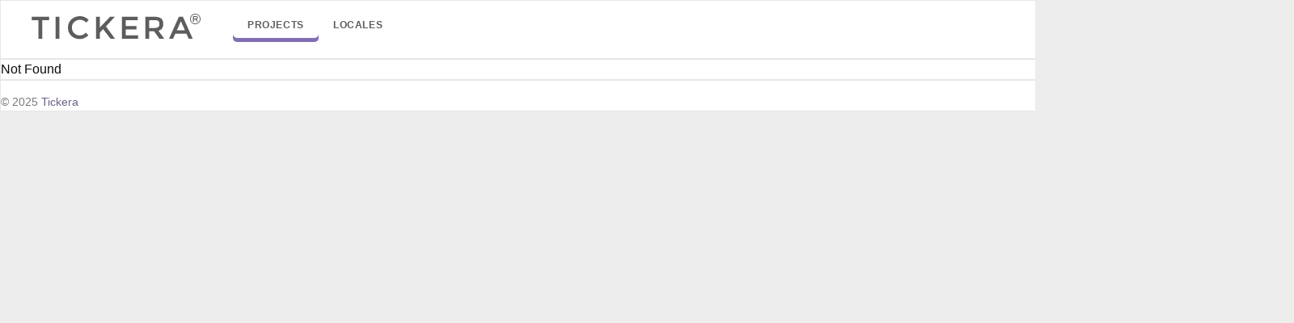

--- FILE ---
content_type: text/html; charset=UTF-8
request_url: https://tickera.com/translations/projects/tc/tclist/hi/default/
body_size: 8118
content:
<!DOCTYPE html><html><head><style>img.lazy{min-height:1px}</style><link
href=https://tickera.com/wp-content/plugins/w3-total-cache/pub/js/lazyload.min.js?x81399 as=script><meta
http-equiv="Content-type" content="text/html; charset=utf-8"><title>Not Found &lt; GlotPress</title><style media=all>/*<![CDATA[*/:root{--gp-color-primary-50:#e9e5f2;--gp-color-primary-100:#c8c0de;--gp-color-primary-200:#a597c9;--gp-color-primary:#826eb4;--gp-color-primary-400:#6851a5;--gp-color-primary-500:#4e3499;--gp-color-primary-600:#463093;--gp-color-primary-700:#39298b;--gp-color-primary-800:#2e2383;--gp-color-primary-900:#181875;--gp-color-secondary-50:#fbfbfb;--gp-color-secondary-100:#f6f6f6;--gp-color-secondary-200:#f1f1f1;--gp-color-secondary-300:#e4e4e4;--gp-color-secondary-400:#c1c1c1;--gp-color-secondary-500:#a3a3a3;--gp-color-secondary-600:#7a7a7a;--gp-color-secondary-700:#656565;--gp-color-secondary:#464646;--gp-color-secondary-900:#252525;--gp-color-black:#0b0c0c;--gp-color-white:#fff;--gp-color-yellow:#ffd566;--gp-color-dark-orange:#C05621;--gp-color-red:#a62626;--gp-color-green:#266430;--gp-color-fg-default:var(--gp-color-black);--gp-color-fg-muted:var(--gp-color-secondary-600);--gp-color-fg-subtle:var(--gp-color-secondary-100);--gp-color-canvas-default:var(--gp-color-white);--gp-color-canvas-inset:var(--gp-color-secondary-50);--gp-color-canvas-subtle:var(--gp-color-secondary-100);--gp-color-neutral-emphasis:var(--gp-color-secondary-500);--gp-color-neutral-muted:rgba( 122, 122, 122, .2 );--gp-color-accent-fg:var(--gp-color-primary-500);--gp-color-accent-emphasis:var(--gp-color-primary-700);--gp-color-success-fg:var(--gp-color-green);--gp-color-success-emphasis:var(--gp-color-green);--gp-color-attention-fg:var(--gp-color-yellow);--gp-color-attention-emphasis:var(--gp-color-yellow);--gp-color-danger-fg:var(--gp-color-red);--gp-color-danger-emphasis:var(--gp-color-red);--gp-color-fg-on-emphasis:var(--gp-color-white);--gp-color-border-default:var(--gp-color-secondary-400);--gp-color-border-muted:var(--gp-color-secondary-300);--gp-color-border-subtle:var(--gp-color-secondary-200);--gp-color-header-text:var(--gp-color-white);--gp-color-header-bg:var(--gp-color-secondary);--gp-color-header-item-hover-border:var(--gp-color-primary-200);--gp-color-header-item-current-border:var(--gp-color-primary);--gp-color-input-border:var(--gp-color-secondary-600);--gp-color-btn-text:var(--gp-color-primary-500);--gp-color-btn-bg:var(--gp-color-secondary-100);--gp-color-btn-border:var(--gp-color-primary-500);--gp-color-btn-hover-text:var(--gp-color-primary-700);--gp-color-btn-hover-bg:var(--gp-color-secondary-200);--gp-color-btn-hover-border:var(--gp-color-primary-700);--gp-color-btn-active-text:var(--gp-color-black);--gp-color-btn-active-bg:var(--gp-color-secondary-200);--gp-color-btn-active-border:var(--gp-color-black);--gp-color-btn-disabled-text:var(--gp-color-secondary-500);--gp-color-btn-disabled-bg:var(--gp-color-secondary-100);--gp-color-btn-disabled-border:var(--gp-color-secondary-300);--gp-color-btn-primary-text:var(--gp-color-white);--gp-color-btn-primary-bg:var(--gp-color-primary-400);--gp-color-btn-primary-border:var(--gp-color-primary-400);--gp-color-btn-primary-hover-text:var(--gp-color-white);--gp-color-btn-primary-hover-bg:var(--gp-color-primary-700);--gp-color-btn-primary-hover-border:var(--gp-color-primary-700);--gp-color-btn-primary-active-text:var(--gp-color-white);--gp-color-btn-primary-active-bg:var(--gp-color-black);--gp-color-btn-primary-active-border:var(--gp-color-black);--gp-color-btn-danger-text:var(--gp-color-red);--gp-color-btn-danger-bg:var(--gp-color-secondary-100);--gp-color-btn-danger-border:var(--gp-color-red);--gp-color-btn-danger-hover-text:var(--gp-color-white);--gp-color-btn-danger-hover-bg:var(--gp-color-red);--gp-color-btn-danger-hover-border:var(--gp-color-red);--gp-color-bubble-inactive-project-text:var(--gp-color-dark-orange);--gp-color-bubble-inactive-project-border:var(--gp-color-dark-orange);--gp-color-status-fuzzy-subtle:#fc6;--gp-color-status-current-subtle:#e9ffd8;--gp-color-status-old-subtle:#fee4f8;--gp-color-status-waiting-subtle:#ffffc2;--gp-color-status-rejected-subtle:#ff8e8e;--gp-color-status-changesrequested-subtle:#87ceeb;--gp-color-tour:var(--gp-color-primary)}*,::after,::before{box-sizing:border-box}body{margin:0;font-family:-apple-system,BlinkMacSystemFont,"Segoe UI",Helvetica,Arial,sans-serif,"Apple Color Emoji","Segoe UI Emoji";color:var(--gp-color-fg-default);background-color:var(--gp-color-canvas-default);font-size:1rem;line-height:1.5}.gp-content button,.gp-content input,.gp-content select,.gp-content
textarea{font:inherit}a{text-decoration:underline;text-decoration-thickness:max(1px,0.063rem);text-underline-offset:0.1em;text-underline-position:under}a:link,a:visited{color:var(--gp-color-accent-fg)}a:focus,a:hover{color:var(--gp-color-accent-fg);text-decoration-thickness:max(2px,0.125rem)}a:focus{outline:0}a:active{color:var(--gp-color-fg-default)}a
img{border:0}h2{font-size:1.5rem;font-weight:600;margin:1rem 0}h3{font-size:1.1rem;font-weight:600;margin:1rem 0}.gp-bar{background:var(--gp-color-header-bg);color:var(--gp-color-header-text)}.gp-bar
h1{float:left;font-size:1em;margin:0}.gp-bar
a{color:var(--gp-color-header-text);text-decoration:none;display:inline-block;padding:1em}.gp-bar
a.current{box-shadow:inset 0 -5px 0 var(--gp-color-header-item-current-border)}.gp-bar a:focus,.gp-bar a:hover{box-shadow:inset 0 -5px 0 var(--gp-color-header-item-hover-border)}.gp-bar #main-navigation{float:left}.gp-bar #side-navigation{float:right}.breadcrumb{background-color:var(--gp-color-canvas-subtle);border-bottom:1px solid var(--gp-color-border-default);margin:0
-1rem 1rem;padding:.5rem 1rem}.breadcrumb
li{display:inline-block}.breadcrumb li:after{color:var(--gp-color-fg-muted);content:'/';padding:0
7px}.breadcrumb li:last-child:after{content:''}.breadcrumb a:not(:hover):not(:focus){text-decoration:none}.gp-heading{display:flex;align-items:center;gap:.2em;margin:0
0 1rem 0}.gp-heading
h2{margin:0}.gp-heading
a{font-size:1.125rem}.gp-heading a:not(:hover):not(:focus){text-decoration:none}.gp-heading div.glossary-links{margin-left:auto}.gp-heading a.glossary-link{font-weight:600}.gp-content{margin:0
1rem}.gp-footer{display:flex;flex-direction:column;padding-top:1rem;border-top:1px solid var(--gp-color-border-default);margin:2rem 1rem 1rem;color:var(--gp-color-fg-muted);font-size:.875rem}.gp-footer-credits{width:100%;display:flex;justify-content:flex-end;gap:.5rem 1rem}.gp-footer-credits
p{margin:0}.gp-footer-credits .gp-footer-copyright{margin-right:auto}[type=button],[type=reset],[type=submit],button{-webkit-appearance:button}.gp-content
.button{-webkit-appearance:none;appearance:none;display:inline-flex;align-items:center;text-decoration:none;padding:5px
16px;font-size:14px;line-height:20px;font-weight:500;color:var(--gp-color-btn-text);border:1px
solid var(--gp-color-btn-border);border-radius:2px;box-shadow:none;background:var(--gp-color-btn-bg);min-height:32px;margin:0;cursor:pointer;outline:0;white-space:nowrap;vertical-align:middle}.gp-content .button:focus,.gp-content .button:hover{background-color:var(--gp-color-btn-hover-bg);color:var(--gp-color-btn-hover-text);border-color:var(--gp-color-btn-hover-border);box-shadow:0 0 0 1px var(--gp-color-btn-hover-border)}.gp-content .button:active{background-color:var(--gp-color-btn-active-bg);border-color:var(--gp-color-btn-active-border);color:var(--gp-color-btn-active-text);box-shadow:0 0 0 1px var(--gp-color-btn-active-border)}.gp-content .button.is-small{padding:3px
12px;font-size:12px;min-height:28px}.gp-content .button.is-primary{background-color:var(--gp-color-btn-primary-bg);border-color:var(--gp-color-btn-primary-border);color:var(--gp-color-btn-primary-text)}.gp-content .button.is-primary:focus,.gp-content .button.is-primary:hover{background-color:var(--gp-color-btn-primary-hover-bg);border-color:var(--gp-color-btn-primary-hover-border);color:var(--gp-color-btn-primary-hover-text);box-shadow:0 0 0 1px var(--gp-color-canvas-default),0 0 0 2px var(--gp-color-btn-primary-hover-border)}.gp-content .button.is-primary:active{background-color:var(--gp-color-btn-primary-active-bg);border-color:var(--gp-color-btn-primary-active-border);color:var(--gp-color-btn-primary-active-text);box-shadow:0 0 0 1px var(--gp-color-canvas-default),0 0 0 2px var(--gp-color-btn-primary-active-border)}.gp-content .button.is-destructive{background-color:var(--gp-color-btn-danger-bg);border-color:var(--gp-color-btn-danger-border);color:var(--gp-color-btn-danger-text)}.gp-content .button.is-destructive:active,.gp-content .button.is-destructive:focus,.gp-content .button.is-destructive:hover{background-color:var(--gp-color-btn-danger-hover-bg);border-color:var(--gp-color-btn-danger-hover-border);color:var(--gp-color-btn-danger-hover-text);box-shadow:0 0 0 1px var(--gp-color-canvas-default),0 0 0 2px var(--gp-color-btn-danger-hover-border)}.gp-content .button:disabled{background-color:var(--gp-color-btn-disabled-bg)!important;border-color:var(--gp-color-btn-disabled-border)!important;color:var(--gp-color-btn-disabled-text)!important;box-shadow:none!important;cursor:default}.gp-content .button.is-link{margin:0;padding:0;box-shadow:none;border:0;border-radius:0;background:0 0;color:var(--gp-color-accent-fg);font-weight:400;text-decoration:underline;text-decoration-thickness:max(1px,0.063rem);text-underline-offset:0.1em;text-underline-position:under}.gp-content .button.is-link:focus,.gp-content .button.is-link:hover{box-shadow:none;border:0;background:0 0;color:var(--gp-color-accent-fg);text-decoration-thickness:max(2px,0.125rem)}.gp-content .button.is-link:active{box-shadow:none;border:0;background:0 0;color:var(--gp-color-fg-default)}.gp-content .button-group{display:flex;flex-direction:row;flex-wrap:wrap;align-items:baseline;column-gap:15px;margin-top:1em;margin-bottom:1em}.gp-content input[type=number],.gp-content input[type=text],.gp-content
textarea{padding:5px
12px;font-size:14px;line-height:20px;font-weight:400;color:var(--gp-color-fg-default);border:1px
solid var(--gp-color-input-border);border-radius:2px;box-shadow:none;background-color:var(--gp-color-canvas-default);outline:0}.gp-content input[type=number]{width:80px;padding-right:0}::-webkit-inner-spin-button,::-webkit-outer-spin-button{height:auto}.gp-content
textarea{width:100%;max-width:40em;padding:8px;font-size:15px;resize:vertical}.gp-content input[type=number]:focus,.gp-content input[type=text]:focus,.gp-content textarea:focus{border-color:var(--gp-color-accent-emphasis);box-shadow:0 0 0 1px var(--gp-color-accent-emphasis)}.gp-content input[type=number]:disabled,.gp-content input[type=text]:disabled,.gp-content textarea:disabled{color:var(--gp-color-fg-muted)!important;border-color:var(--gp-color-border-muted)!important;background-color:var(--gp-color-canvas-subtle)!important;box-shadow:none!important}.gp-content
select{-webkit-appearance:none;appearance:none;padding:5px
24px 5px 12px;font-size:14px;line-height:20px;font-weight:400;color:var(--gp-color-fg-default);border:1px
solid var(--gp-color-input-border);border-radius:2px;box-shadow:none;background:var(--gp-color-canvas-default) url("data:image/svg+xml,%3Csvg viewBox='0 0 24 24' xmlns='http://www.w3.org/2000/svg' width='18' height='18'%3E%3Cpath fill='%230b0c0c' d='M17.5 11.6L12 16l-5.5-4.4.9-1.2L12 14l4.5-3.6 1 1.2z'%3E%3C/path%3E%3C/svg%3E") no-repeat right 0 top 55%;background-size:24px 24px;min-height:32px;max-width:25rem;cursor:pointer;outline:0;vertical-align:middle;text-transform:none}.gp-content select:hover{color:var(--gp-color-accent-fg)}.gp-content select:focus{border-color:var(--gp-color-accent-fg);color:var(--gp-color-accent-fg);box-shadow:0 0 0 1px var(--gp-color-accent-fg)}.gp-content select:active{border-color:var(--gp-color-fg-default);color:var(--gp-color-fg-default);box-shadow:0 0 0 1px var(--gp-color-fg-default)}.gp-content select:disabled{color:var(--gp-color-fg-muted);border-color:var(--gp-color-border-muted);background-color:var(--gp-color-canvas-subtle);background-image:url("data:image/svg+xml,%3Csvg viewBox='0 0 24 24' xmlns='http://www.w3.org/2000/svg' width='18' height='18'%3E%3Cpath fill='%23a3a3a3' d='M17.5 11.6L12 16l-5.5-4.4.9-1.2L12 14l4.5-3.6 1 1.2z'%3E%3C/path%3E%3C/svg%3E");box-shadow:none;cursor:default}.gp-content input[type=checkbox],.gp-content input[type=radio]{-webkit-appearance:none;appearance:none;background:var(--gp-color-canvas-default);border:1px
solid var(--gp-color-input-border);height:1.25rem;width:1.25rem;box-shadow:none;border-radius:2px;margin:-.25em 0 0;padding:0;vertical-align:middle;display:inline-flex;align-items:center;justify-content:center;outline:0}.gp-content input[type=checkbox]:focus,.gp-content input[type=radio]:focus{border-color:var(--gp-color-accent-fg);box-shadow:0 0 0 1px var(--gp-color-accent-fg)}.gp-content input[type=checkbox]::before,.gp-content input[type=radio]::before{content:"";width:.8rem;height:.8rem;transform:scale(0);box-shadow:inset 1rem 1rem var(--gp-color-accent-fg)}.gp-content input[type=checkbox]::before{clip-path:polygon(14% 44%,0 65%,50% 100%,100% 16%,80% 0%,43% 62%)}.gp-content input[type=radio]{border-radius:50%}.gp-content input[type=radio]::before{width:.625rem;height:.625rem;border-radius:50%}.gp-content input[type=checkbox]:checked::before,.gp-content input[type=radio]:checked::before{transform:scale(1)}.gp-content input[type=checkbox]:disabled,.gp-content input[type=radio]:disabled{border-color:var(--gp-color-border-muted);background-color:var(--gp-color-canvas-subtle)}.gp-content input[type=checkbox]:disabled::before,.gp-content input[type=radio]:disabled::before{box-shadow:inset 1em 1em var(--gp-color-fg-muted)}.gp-content
table{text-indent:0;border-color:inherit;border-collapse:collapse;border-spacing:0}table.gp-table{width:100%;margin:1rem 0;border:1px
solid var(--gp-color-border-default)}table.gp-table tfoot th,table.gp-table thead
th{font-weight:600;background-color:var(--gp-color-canvas-subtle);border:1px
solid var(--gp-color-border-default);padding:.5em .75em}table.gp-table tbody td,table.gp-table tbody
th{padding:.5em .75em;border:1px
solid var(--gp-color-border-muted);border-bottom:none}table.gp-table td:first-child,table.gp-table th:first-child{border-left:none}table.gp-table td:last-child,table.gp-table th:last-child{border-right:none}table.gp-table tbody tr:hover{border-left:1px solid var(--gp-color-accent-emphasis);box-shadow:inset 2px 0 0 var(--gp-color-accent-emphasis);background-color:var(--gp-color-canvas-subtle)}table.locales{width:auto}table.locales thead
th{width:33%}table.glossary .gp-column-item,table.glossary .gp-column-part-of-speech,table.glossary .gp-column-translation,table.permissions thead
th{width:20%}table.glossary .gp-column-comments{width:30%}table.glossary .gp-column-modified{width:10%}table.glossary td.date-modified{white-space:nowrap}table.glossary .gp-column-actions,table.permissions .gp-column-actions,table.translations .gp-column-actions{width:10%}table.translations .gp-column-checkbox{width:2.813rem}table.translations .gp-column-priority{width:4%}table.translations td.original ul,table.translations td.translation
ul{margin:0;padding:0;list-style:none}table.translations td.original small,table.translations td.translation
small{font-size:.75rem}table.translations td.original li:not(:last-child),table.translations td.translation li:not(:last-child){padding-bottom:.25em;border-bottom:1px solid var(--gp-color-border-muted)}table.translations
td.checkbox{vertical-align:middle;text-align:center}table.translations
td.priority{text-align:center}table.locale-sub-projects td.percent,table.translation-sets
td.percent{font-weight:600}table.glossary td.actions,table.translations
td.actions{text-align:center}table.translations.translation-sets-rtl .foreign-text{direction:rtl}table.translations td.original,table.translations
td.translation{width:45%;vertical-align:middle}table.translations .no-translations
td.translation{text-align:center;vertical-align:middle}table.translations td.translation
span.missing{color:var(--gp-color-fg-muted);font-style:italic}table.translations td.original .original-text,table.translations td.translation .translation-text{white-space:pre-wrap}table.glossary tr.editor,table.translations
tr.editor{border-left:1px solid var(--gp-color-accent-emphasis);box-shadow:inset 2px 0 0 var(--gp-color-accent-emphasis);background-color:var(--gp-color-canvas-inset)!important;display:none}#legend .status-fuzzy,table.translations tr.preview.status-fuzzy{background-color:var(--gp-color-status-fuzzy-subtle)}#legend .status-current,table.translations tr.preview.status-current{background-color:var(--gp-color-status-current-subtle)}#legend .status-old,table.translations tr.preview.status-old{background-color:var(--gp-color-status-old-subtle)}#legend .status-waiting,table.translations tr.preview.status-waiting{background-color:var(--gp-color-status-waiting-subtle)}#legend .status-rejected,table.translations tr.preview.status-rejected{background-color:var(--gp-color-status-rejected-subtle)}#legend .status-changesrequested,table.translations tr.preview.status-changesrequested{background-color:var(--gp-color-status-changesrequested-subtle)}div#legend div.has-warnings,table.translations tr.preview.has-warnings
td.original{border-left:2px solid var(--gp-color-danger-emphasis)}table.locale-sub-projects tbody tr:hover{border-left:none;box-shadow:none}table.locale-sub-projects tbody tr:hover .set-name{border-left:1px solid var(--gp-color-accent-emphasis);box-shadow:inset 2px 0 0 var(--gp-color-accent-emphasis)}.locale-sub-projects .stats,.translation-sets
.stats{text-align:center}table.locale-sub-projects .stats a,table.translation-sets .stats
a{color:var(--gp-color-fg-default);font-weight:600;display:block}table.locale-sub-projects .stats a:not(:hover):not(:focus),table.translation-sets .stats a:not(:hover):not(:focus){text-decoration:none}table.locale-sub-projects tbody
th{font-weight:600}table.locale-sub-projects tbody th
.stats{font-weight:400;text-align:left}table.locale-sub-projects .sub-project{background-color:var(--gp-color-canvas-default);text-align:left;vertical-align:top}table.locale-sub-projects .set-name{text-align:left}table.locale-sub-projects thead th:nth-child(-n+2){width:20%;text-align:left}table.locale-sub-projects thead th:nth-child(n+3){width:15%}table.permissions thead th:not(:last-child){text-align:left}table.permissions
.user{font-weight:600}table.locales thead th:not(.tablesorter-header),table.translation-sets thead th:not(.tablesorter-header){padding-right:1.1em}.tablesorter-glotpress .tablesorter-header:not(.sorter-false){cursor:pointer;padding-right:1.5em}.tablesorter-glotpress .tablesorter-header .tablesorter-header-inner{display:inline-flex;align-items:center;justify-content:center;white-space:nowrap}.tablesorter-glotpress .tablesorter-header:not(.sorter-false) .tablesorter-header-inner{margin-right:-1.5em}.tablesorter-glotpress .tablesorter-headerUnSorted:not(:hover):not(:focus) .tablesorter-header-inner:after{visibility:hidden}.tablesorter-glotpress .tablesorter-header:not(.sorter-false) .tablesorter-header-inner:after{content:"";width:1em;height:1em;margin-left:.1em;background:transparent url("data:image/svg+xml,%3Csvg viewBox='0 0 24 24' xmlns='http://www.w3.org/2000/svg' width='24' height='24'%3E%3Cpath fill='%237a7a7a' d='M17.5 11.6L12 16l-5.5-4.4.9-1.2L12 14l4.5-3.6 1 1.2z'%3E%3C/path%3E%3C/svg%3E") center no-repeat}.tablesorter-glotpress .tablesorter-headerAsc .tablesorter-header-inner:after{transform:rotate(180deg);transform-origin:center 9px}.tablesorter-glotpress .tablesorter-header:focus{outline:0;box-shadow:inset 0 0 0 2px var(--gp-color-accent-emphasis)}.clear{clear:both}.half{float:left;width:50%}span.context{display:inline-block;background-color:var(--gp-color-neutral-muted);color:var(--gp-color-fg-default);font-size:.75rem;font-weight:500;padding:0
.375rem;border-radius:2px}span.morethan90{background-color:green;color:#fff}.editor .original,.editor .translation,span.context,table.translations td.original,table.translations
td.translation{word-break:normal;word-wrap:break-word;overflow-wrap:break-word}.locale-project+.locale-project{margin-top:2rem}.editor
.original{font-weight:500;white-space:pre-wrap;max-width:50em}.editor
.original_raw{display:none}.editor
.translation{white-space:pre-wrap;margin:0
0 1rem 0;font-size:.875rem;font-style:italic}.editor
.strings{float:left;min-width:60%}.editor .strings .textareas .counts,.editor .strings .textareas
textarea{width:95%;max-width:40rem}.editor .textareas
.counts{text-align:end;font-size:.875rem;color:var(--gp-color-fg-muted)}.editor .strings p.plural-numbers{margin-bottom:0;color:#555;font-size:.75em}.editor .strings p.plural-numbers
span.numbers{font-weight:700}.editor .entry-actions{margin-top:.4em;margin-bottom:2em;column-gap:8px}.editor .actions,.editor
.textareas{clear:both}.editor .textareas
textarea{width:45em;min-height:8em}.editor
.meta{float:left;width:35%;margin-left:2em}.editor .meta
dl{margin:.1em 1em}.editor .meta dd,.editor .meta
dt{display:inline;margin:0}.editor .meta
dt{margin-right:.5em}.editor .meta
dt{margin-right:.5em}.editor .meta
dd{color:#444;font-weight:700}.gp-js-message{position:fixed;top:0;padding:1em;display:none;z-index:1001}.gp-js-error .gp-js-message-dismiss,.gp-js-error .gp-js-message-dismiss:focus,.gp-js-error .gp-js-message-dismiss:hover{color:inherit!important}.error,.gp-js-error{color:var(--gp-color-fg-on-emphasis);background-color:var(--gp-color-danger-emphasis)}.gp-js-notice,.notice{color:var(--gp-color-fg-default);background-color:var(--gp-color-attention-emphasis)}.gp-js-success{color:var(--gp-color-fg-on-emphasis);background-color:var(--gp-color-success-emphasis)}.error,.notice{clear:both;padding:.5rem;margin:1rem 0}a.button.action.edit{margin:0
0 0 .2rem}span.bubble.inactive{color:var(--gp-color-bubble-inactive-project-text);padding:.2em .5em;border:1px
solid var(--gp-color-bubble-inactive-project-text);border-radius:1em;text-decoration:none;text-align:center;text-shadow:none;margin-left:.2rem;font-weight:500;font-size:80%}.project-inactive
span.bubble.inactive{vertical-align:middle}span.locale-entry.bubble{background-color:#555;color:#ddd;font-weight:700;margin-right:.5em}dt a.edit,ul
a.edit{background-color:#777}ul
a.delete{background-color:#ff4f50}.paging{display:flex;gap:.25rem}.paging a,.paging
span{font-size:.875rem;display:block;min-width:2rem;height:2rem;line-height:2rem;border:1px
solid var(--gp-color-border-default);text-align:center;padding:0
.4rem;text-decoration:none;border-radius:2px}.paging a:focus,.paging a:hover{border-color:var(--gp-color-accent-emphasis);box-shadow:0 0 0 1px var(--gp-color-accent-emphasis)}.paging .current,.paging
.dots{border-color:transparent}.paging
.current{font-weight:600}.paging
.disabled{color:var(--gp-color-fg-muted);border-color:var(--gp-color-border-muted)}.gp-table-actions{display:flex;align-items:center;justify-content:space-between;flex-wrap:wrap;gap:1rem}.gp-table-actions
.paging{margin-left:auto}.gp-table-actions+.gp-table{margin-top:.5rem}.gp-table+.gp-table-actions{margin-top:-.5rem}.bulk-actions
select{width:130px}.bulk-actions
div{display:flex;align-items:center;column-gap:.4rem}.filter-toolbar{margin-bottom:.8rem}.filter-current,.filter-title{font-weight:600}form.filters-toolbar>div{line-height:2em}form.filters-toolbar
ul{list-style-type:none}form.filters-toolbar a.revealing:not(:hover):not(:focus){text-decoration:none}form.filters-toolbar .separator,form.filters-toolbar
a.revealing{margin-bottom:0}form.filters-toolbar
.separator{margin:0
.25em}form.filters-toolbar
strong.separator{margin:0
.5em}form.filters-toolbar
a.revealing.open{text-decoration:underline!important;text-decoration-thickness:max(3px,0.188rem)!important;text-decoration-skip-ink:none!important}.filters-expanded{font-size:.938rem;padding:.5rem .75rem;margin-top:.8rem;background-color:var(--gp-color-canvas-subtle);border:1px
solid var(--gp-color-border-default);border-radius:2px}.filters-expanded-section{float:left;margin:0
2em 1em 0}.filters-expanded-section
fieldset{padding:0;margin:0;border:0}.filters-expanded-section fieldset
legend{padding:0}.filters-expanded-section fieldset+fieldset{margin-top:1rem}.filters-expanded-actions{clear:both}.hidden,.js .hide-if-js,.no-js .hide-if-no-js{display:none}.clearfix:after{content:".";display:block;height:0;clear:both;visibility:hidden}.personal-options #source-url-template{width:20em}.invisibles{color:#888;padding:0;margin-left:2px}.invisible-spaces,.notranslate.placeholder{background-color:var(--gp-color-neutral-muted);display:inline-block;line-height:1em;padding:.125em;border-radius:.125em;border:1px
solid var(--gp-color-border-default)}.notranslate.placeholder{font-family:monospace}.ternary{font-size:.8em}.warning{background-color:var(--gp-color-canvas-default);color:var(--gp-color-danger-fg);border:1px
solid currentcolor;margin:1em
0;padding:.5em}.warning:after{clear:both;content:"";display:block}.warning a.discard-warning{float:right;color:inherit;margin-left:.5em}.glossary-description,.project-description{max-width:60em;margin-left:1em;padding-left:1em;border-left:3px solid #aaa;margin-top:-.75em}span.added{color:green}span.removed{color:red}#legend{font-size:.875rem}#legend
div{margin-right:.5em;float:left;line-height:1.5em}#legend
.box{border:1px
solid var(--gp-color-border-default);width:1.5em;height:1.5em;padding:0}.actionlist{display:flex;align-items:center;flex-wrap:wrap;gap:.4em}.gp-content
.text{width:45em;margin-left:6em}a.project-actions{font-weight:700;text-decoration:none}.project-actions
ul{margin-top:0}.with-sub-projects{margin-left:24em}#sub-projects{float:left;margin-right:4em;margin-left:-24em}#projects dd,#sub-projects
dd{font-size:.75em;line-height:1.3em;color:#555;margin:0;padding:.2rem 0 .4rem 0}#projects dl,#sub-projects
dl{margin-left:.5em}#projects dt,#sub-projects
dt{margin-top:.5em}#projects a,#sub-projects
a{font-weight:700}#projects a.action,#sub-projects
a.action{font-weight:400}.with-sub-projects #translation-sets{float:right;width:100%}table.form-table
th{text-align:left;vertical-align:text-top}table.form-table td,table.form-table
th{padding:10px
0 0 0}.glossary-word{display:inline-block;text-decoration:underline;text-decoration-style:dashed;text-decoration-thickness:max(1px,0.063rem);text-underline-offset:0.1em;text-underline-position:under;cursor:help}.screen-reader-text,.ui-helper-hidden-accessible{border:0;clip:rect(1px,1px,1px,1px);-webkit-clip-path:inset(50%);clip-path:inset(50%);height:1px;margin:-1px;overflow:hidden;padding:0;position:absolute;width:1px;word-wrap:normal!important}.ui-tooltip{background-color:#eee;margin:2px;padding:6px;text-align:left;max-width:250px;border-radius:10px}.ui-tooltip
ul{list-style-type:none;margin:2px;padding-left:10px}.ui-tooltip ul
li{padding:0;margin:0}.ui-tooltip
.pos{display:inline-block;font-style:italic;padding-right:10px}.ui-tooltip
.translation{font-weight:700}.ui-tooltip
.comment{display:block;font-size:small}.ui-tooltip:after{display:block;content:"";border-color:#eee transparent;border-style:solid;border-width:0 10px 10px;width:0;position:absolute;top:-8px;left:1em}#profile{overflow:hidden}.user-card{margin-bottom:5px;overflow:hidden}.user-card .user-avatar{float:left;margin:0
12px 0 0;width:100px;height:100px}.user-card dl.user-info
dt{font-size:12px;color:#888;margin:5px
6px 0 0;font-weight:700}.recent-projects{float:left;width:47%}.recent-projects
li{padding:8px}.recent-projects
p{margin:0;padding:0}.recent-projects
.ago{color:#888;font-size:13px;font-style:italic;margin:0;padding:0}.validates-projects{margin-left:50%}.validates-projects
p{margin:0;padding:0}.validates-projects
li{padding:8px}#add-entry
input{width:200px;padding:5px}@media (max-width:1150px){.gp-table-actions.bottom .bulk-actions{order:1}.gp-table-actions.bottom
.paging{order:2}#legend{flex-basis:100%;order:3}}@media (max-width:799px){#projects,#sub-projects{float:none;width:auto;margin:0}.with-sub-projects{margin:0}.with-sub-projects #translation-sets{float:none}.gp-table-actions.top .bulk-actions{display:none}.gp-table-actions.bottom
.paging{margin-right:auto}.gp-table-actions.bottom{flex-direction:column;align-items:flex-start}.gp-footer-credits{flex-direction:column}}.pulse{border-radius:50%;position:relative;cursor:pointer;top:-2em;left:-.4em;width:12px;height:12px;margin:-6px}.pulse-wrapper{border:2px
dashed transparent;padding:.4em;border-radius:3px;margin-left:calc(-.4em - 2px);margin-top:calc(-.4em - 2px);margin-bottom:calc(-.4em - 2px)}.webui-popover .webui-popover-content{font-size:.9em;color:#fff}.pulse-border{border:2px
dashed var(--gp-color-tour)}a.tour-button{text-decoration:none;border-radius:3px;font-weight:700;padding:3px
10px;border:rgba(255,255,255,.5) thin solid;color:#fff}a.tour-button:hover{border:#fff thin solid;background:rgba(255,255,255,.25)}a.previous-tour-item{margin-right:.5em}a.tour-button.button-primary{background:#fff;color:#2f99ee;color:var(--gp-color-tour);border:#fff thin solid}a.tour-button.button-primary:hover{background:rgba(255,255,255,.75)}.popover-nav-btns{margin-top:11px}.webui-popover.in{background:var(--gp-color-tour)}.webui-popover .webui-popover-title{border-radius:4px 4px 0 0;background:#fff;font-weight:700;color:var(--gp-color-tour)}.webui-popover
a{color:#fff}*{box-sizing:border-box}body{background-color:#ededed}.gp-bar,.gp-content,.gp-footer{width:1600px;margin:0
auto;background-color:#fff;border:1px
solid #e7e7e7;position:relative}.gp-content
.breadcrumb{display:none}.gp-content
li{margin:0
0 8px 0}.gp-content
h2{margin-top:0;background-color:#6b5f89;color:#fff;padding:10px
20px}.gp-content input[type="text"],
.gp-content input[type="number"]{padding:10px
15px;font-size:1.05em;border-radius:6px;-moz-border-radius:6px;-webkit-border-radius:6px;border:1px
solid #e6e6e6}.gp-content table.form-table th,
.gp-content table.form-table
td{vertical-align:middle}.gp-content
select{font-size:1.05em;height:37px;display:inline-block;border-radius:6px;-moz-border-radius:6px;-webkit-border-radius:6px;border:1px
solid #e6e6e6}#upper-filters-toolbar{padding:0
25px}.paging{margin:0
25px 0 0}.actionlist{margin-left:20px;padding:7px
0 10px 0}.original:hover{cursor:pointer}.paging a, .paging
span{border:none;width:35px;height:35px;padding:6px
0 0 0}table.translations
tr.editor{background-color:#fff}.editor
h3{background-color:#6b5f89;color:#fff}.editor
.strings{padding:0
0 0 20px;float:left;width:60%}.editor
.meta{width:40%;margin:0;padding-left:20px}.editor .actions
button{-webkit-appearance:none;-moz-appearance:none;appearance:none;background:#ffdf3b;border:none;border-radius:6px;-webkit-border-radius:6px;-moz-border-radius:6px;padding:13px
23px;font-family:aktiv-grotesk,Arial,serif;color:#3c3c3c;font-size:1em !important;letter-spacing:0.05em;cursor:pointer;text-transform:uppercase}.gp-content .editor
ul{list-style-type:circle}.editor
.actions{margin:20px
20px 20px 20px}.actions
.close{font-weight:bold}.paging
span.current{width:30px;background-color:#ffdf3b}.strings .textareas
textarea{width:100%}.paging a:link{background-color:#6b5f89;color:#fff}form.filters-toolbar>div{display:flex;margin-bottom:10px}#bulk-actions-toolbar{margin:-5px 0 0 0;padding:0
0 0 20px}#bulk-action{margin:0
10px 0 0}#legend
strong{margin:0}.gp-content input[type="submit"]{-webkit-appearance:none;-moz-appearance:none;appearance:none;background:#ffdf3b;border:none;border-radius:6px;-webkit-border-radius:6px;-moz-border-radius:6px;padding:13px
33px;color:#3c3c3c;font-size:1em !important;letter-spacing:0.05em;cursor:pointer;text-transform:uppercase}.gp-content
textarea{padding:10px
15px;font-size:1.05em;border-radius:6px;-moz-border-radius:6px;-webkit-border-radius:6px;border:1px
solid #e6e6e6}.or-cancel
a{font-weight:bold}.gp-content
ul{list-style-type:none;padding-left:20px}.gp-content ul li
a{color:#6b5f89;text-decoration:none}.gp-content ul li
a.edit{color:#fff;background-color:#6b5f89;padding:4px
6px}.gp-content h2
a.edit{color:#fff;font-weight:lighter}.actionlist a, .actionlist a:link, .actionlist a:visited{color:#6b5f89;text-decoration:none}.gp-bar{background-color:#fff;-webkit-box-shadow:0px 3px 41px -21px rgba(0,0,0,0.75);-moz-box-shadow:0px 3px 41px -21px rgba(0,0,0,0.75);box-shadow:0px 3px 41px -21px rgba(0,0,0,0.75);padding:0
20px}.gp-bar
nav{display:inline-block;margin:9px
0 0 20px}.gp-bar nav
a{color:#fff;font-size:0.77em;text-transform:uppercase;transition:color 0.3s linear;-webkit-transition:color 0.3s linear;-moz-transition:color 0.3s linear;font-family:aktiv-grotesk,Arial,serif;font-weight:700;letter-spacing:0.05em;color:#5d5d5d;font-weight:bold;border-radius:5px;-webkit-border-radius:5px;-moz-border-radius:5px;padding:12px
18px}.gp-bar nav a:hover{background-color:#ffdf3b;color:#555}.tablesorter-glotpress thead .headerSortUp,
.tablesorter-glotpress thead .tablesorter-headerSortUp,
.tablesorter-glotpress thead .tablesorter-headerAsc{background-color:#6b5f89}.tablesorter-glotpress .header,
.tablesorter-glotpress .tablesorter-header{background-color:#8275a0}.locales-filter{margin:0
0 15px 30px}#legend{padding:0
20px}#translation-sets
h3{margin:0;padding:10px
0 10px 20px;background-color:#fbfbfb}.tablesorter-glotpress tr.even
td{background-color:#fbfbfb}h3#validators{margin:0;padding:15px
20px;background-color:#fcfcfc}.gp-content
strong{margin:10px
0 0 20px;display:inline-block}.tablesorter-glotpress tr.odd
td{background-color:#fdfdfd}.tablesorter-glotpress{margin-top:0;width:100%}.secondary
h3{background-color:#fcfcfc;padding:15px
5px}.gp-content
p{padding:0
0 0 20px}.gp-content form
p{padding:0}form.filters-toolbar a.revealing,
form.filters-toolbar
.separator{padding:0;margin:0
5px}.tablesorter a, a:link,
.tablesorter a a:visited{text-decoration:none;color:#6b5f89}table.translations td,
table.translations th,
table.translation-sets td,
table.translation-sets th,
table.locales td,
table.locales th,
table.permissions td,
table.permissions th,
table.glossary th,
table.glossary td,
table.locale-sub-projects th,
table.locale-sub-projects
td{padding: .5em .9em}.gp-content
form{padding:0
20px 30px 20px}.gp-content form
dd{margin:0
0 10px 0}.gp-content
label{font-family:aktiv-grotesk,Arial,sans-serif;margin:0
0 3px 0;font-weight:200;display:inline-block;font-size:1.1em}.filters-toolbar{padding:0
20px}table.translations thead th,
table.translations tfoot th,
table.translation-sets thead th,
table.glossary thead th,
table.locale-sub-projects thead th,
table.permissions thead th,
table.locales thead
th{background-color:#8275a0}p.actionlist.secondary
a{background-color:#ffdf3b;color:#3c3c3c;height:35px;padding:8px
15px 0 15px;display:inline-block;border:none;border-radius:6px;-webkit-border-radius:6px;-moz-border-radius:6px;font-weight:bold}p.actionlist.secondary a:hover{background-color:#6b5f89;color:#fff}/*]]>*/</style></head><body
class="wp-theme-tickera no-js"> <script>document.body.className=document.body.className.replace('no-js','js');</script> <header
class="gp-bar clearfix"><h1>
<a
href=/translations/ rel=home>
<img
class=lazy src="data:image/svg+xml,%3Csvg%20xmlns='http://www.w3.org/2000/svg'%20viewBox='0%200%201%201'%3E%3C/svg%3E" data-src=https://tickera.com/wp-content/themes/tickera/images/logo-dark.png?x81399>		</a></h1><nav
id=main-navigation role=navigation>
<a
class=current href=/translations/projects/ >Projects</a><a
class href=/translations/languages/ >Locales</a></nav><nav
id=side-navigation>
<a
class href="https://tickera.com/wp-login.php?redirect_to=https%3A%2F%2Ftickera.com%2Ftranslations%2Fprojects%2Ftc%2Ftclist%2Fhi%2Fdefault%2F">Log in</a></nav></header><div
class=gp-content><div
id=gp-js-message class=gp-js-message></div>
Not Found</div><footer
id=gp-footer class=gp-footer><div
class=gp-footer-credits><p
class=gp-footer-copyright>&copy;
2025	<a
href=https://tickera.com/ >Tickera</a></p><p
class=gp-powered-by>
Proudly powered by <a
rel=nofollow href=https://glotpress.blog/ >GlotPress</a></p></div></footer> <script>window.w3tc_lazyload=1,window.lazyLoadOptions={elements_selector:".lazy",callback_loaded:function(t){var e;try{e=new CustomEvent("w3tc_lazyload_loaded",{detail:{e:t}})}catch(a){(e=document.createEvent("CustomEvent")).initCustomEvent("w3tc_lazyload_loaded",!1,!1,{e:t})}window.dispatchEvent(e)}}</script><script async src=https://tickera.com/wp-content/plugins/w3-total-cache/pub/js/lazyload.min.js?x81399></script></body></html>